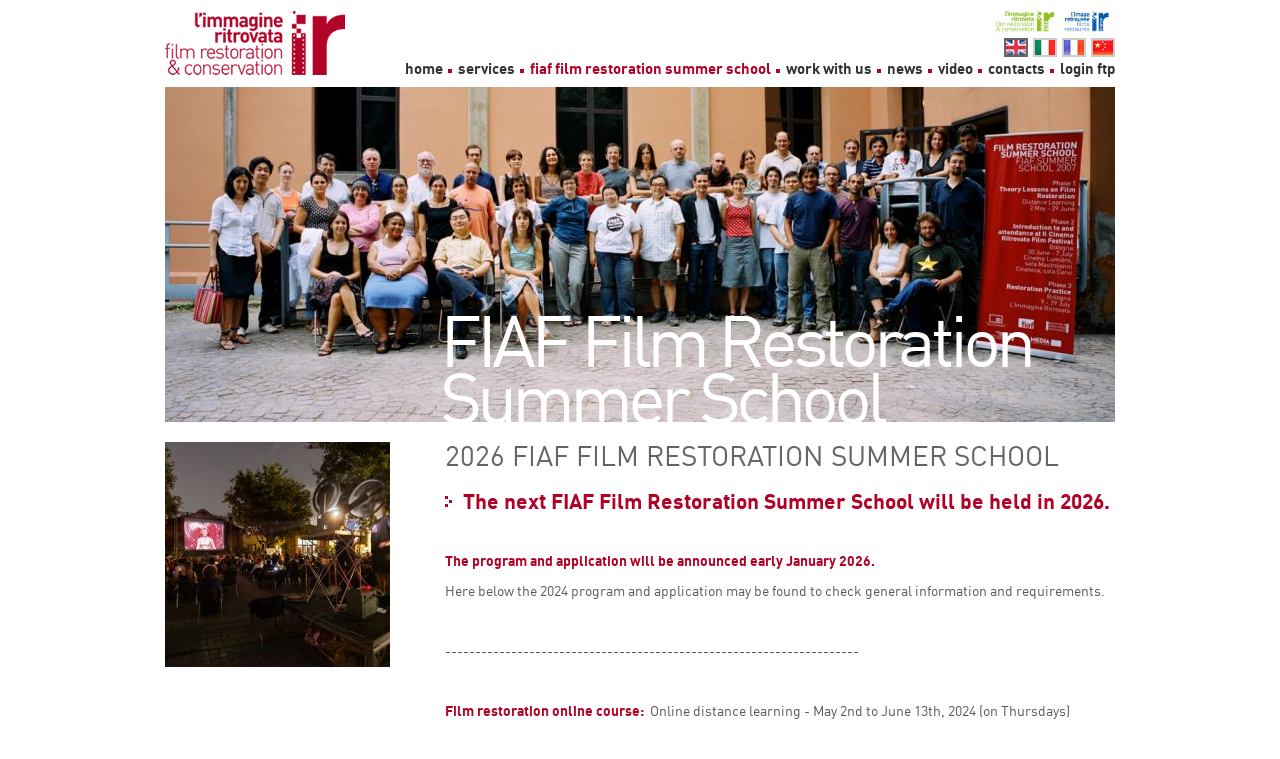

--- FILE ---
content_type: text/html; charset=UTF-8
request_url: https://www.immagineritrovata.it/summer-school/
body_size: 3742
content:
<?xml version="1.0" encoding="utf-8"?>
<!DOCTYPE html PUBLIC "-//W3C//DTD XHTML 1.0 Strict//EN" "http://www.w3.org/TR/xhtml1/DTD/xhtml1-strict.dtd">
<html xmlns="http://www.w3.org/1999/xhtml" xml:lang="en" lang="en">
<head>
<title>L'Immagine Ritrovata - Film Restoration Summer School</title>
<meta http-equiv="content-type" content="text/html;charset=utf-8" />
<meta http-equiv="Content-Style-Type" content="text/css" />
<meta name="description" content="scuola riparazione pellicole" />
<meta name="keywords" content="l'immagine ritrovata film restoration school fiaf" />
<meta name="author" content="D-sign.it" />
<meta name="generator" content="OxCMS by D-sign.it" />
<meta name="viewport" content="width=device-width, initial-scale=1.0">
<link rel="shortcut icon" href="/favicon.ico" />
<link rel="stylesheet" rev="stylesheet" href="/styles/index.css" type="text/css" media="screen" />
<script type="text/javascript" src="/js/jquery.js"></script>
<script type="text/javascript" src="/js/swfobject.js"></script>
<script type="text/javascript" src="/js/jquery.checkbox.min.js"></script>
<script type="text/javascript" src="/js/jquery.fancybox-1.3.1.pack.js"></script>
<script type="text/javascript" src="/js/jquery.mousewheel-3.0.2.pack.js"></script>
<script type="text/javascript" src="/js/jquery.cycle.all.min.js"></script>
<script type="text/javascript" src="/js/functions.js"></script>
<script type="text/javascript" src="/js/audio-player.js"></script>

<script type="text/javascript">

$(document).ready(function(){
        $("a[rel=lightbox]").fancybox();
        $('input[type=checkbox]').checkbox({
            empty: '{$dsite.site_root}pics/empty.png'
        });
        $(".videopopup").fancybox({
            'autoScale'     : false,
            'transitionIn'  : 'none',
            'transitionOut' : 'none',
            'type'          : 'swf'
        });
		 AudioPlayer.setup("/oxplayer/player.swf", {
                width: 290
            });
    });

</script>

<script type="text/javascript">
    var lang='en';
</script>
<script type="text/javascript">

  var _gaq = _gaq || [];
  _gaq.push(['_setAccount', 'UA-7211741-5']);
  _gaq.push(['_trackPageview']);

  (function() {
    var ga = document.createElement('script'); ga.type = 'text/javascript'; ga.async = true;
    ga.src = ('https:' == document.location.protocol ? 'https://ssl' : 'http://www') + '.google-analytics.com/ga.js';
    var s = document.getElementsByTagName('script')[0]; s.parentNode.insertBefore(ga, s);
  })();

</script></head>
<body class="summer-school" >
    <div id="extwrapper">
    <div id="wrapper">
        <div id="header" class="clearfix">
        <div id ="logo-francia">
        			<a title="L'Image Retrouvee" href="http://www.imageretrouvee.fr/" target="_blank">
					<img alt="L'Image Retrouvee" src="/pics/logo-francia.png">
				</a>
			</div>
        	<div id="logo-asia">
				<a title="L'Immagine Ritrovata Asia" href="http://www.immagineritrovata.asia/" target="_blank">
					<img alt="L'Immagine Ritrovata" src="/pics/logo-asia.png">
				</a>
			</div>
        	<div id="langswitch">
                                    <a href="/cn/" class=" cn">cn</a>
                                                        <a href="/fr/" class=" fr">fr</a>
                                                        <a href="/it/" class=" it">it</a>
                                                        <a href="/" class="current en">en</a>
                                                </div>
            
            <div id="logo">
                <a href="/" title="Immagine Ritrovata">
                    <img src="/pics/logo.png" alt="Immagine Ritrovata" />
                </a>
                <span class="name">Immagine Ritrovata</span> <span class="claim">scuola riparazione pellicole</span>
            </div>
                
            <span id="responsive-menu-button" class="responsive-menu-button hidden-desktop hidden-tablet">
				<i class="ico-top"></i>
				<i class="ico-middle"></i>
				<i class="ico-bottom"></i>
			</span>
	
			<script type="text/javascript">
			
				$(document).ready(function() {     
				    $('#responsive-menu-button').click(function(){     
				        $('#navbar_principale').toggleClass('active');        
				    });
				});   
			
			</script>
			
				<ul class="navbar" id="navbar_principale">
	<li class="first  ">
						<a href="/" title="Home">home</a>
				</li>
	<li class="  ">
						<a href="/film-restoration/" title="services">services</a>
				</li>
	<li class="  current">
		    <strong>fiaf film restoration summer school </strong>
		</li>
	<li class="  ">
						<a href="/workwithus/" title="work with us">work with us</a>
				</li>
	<li class="  ">
						<a href="/news/" title="news">news</a>
				</li>
	<li class="  ">
						<a href="/video/" title="video">video</a>
				</li>
	<li class="  ">
						<a href="/contatti/" title="L'IMMAGINE RITROVATA">contacts</a>
				</li>
	<li class=" last ">
						<a href="http://files.immagineritrovata.it:8080/WebInterface/login.html" title="login ftp">login ftp</a>
				</li>
	</ul>
        </div>
       
        <div id="mainbody" class="clearfix">
			
<div class="home_slide_wrapper">
	<div id="home_slide">
					<div class="image">
			<img src="/imageserver/page_slide/files/Slideshow gruppi 2020//1. bologna 2007.jpg" alt="" />
			</div>
					<div class="image">
			<img src="/imageserver/page_slide/files/Slideshow gruppi 2020//2. bologna 2008.jpg" alt="" />
			</div>
					<div class="image">
			<img src="/imageserver/page_slide/files/Slideshow gruppi 2020//3.bologna 2009.jpg" alt="" />
			</div>
					<div class="image">
			<img src="/imageserver/page_slide/files/Slideshow gruppi 2020//4. bologna 2010.jpg" alt="" />
			</div>
					<div class="image">
			<img src="/imageserver/page_slide/files/Slideshow gruppi 2020//5. bologna 2012.jpg" alt="" />
			</div>
					<div class="image">
			<img src="/imageserver/page_slide/files/Slideshow gruppi 2020//6. asia 2013.jpg" alt="" />
			</div>
					<div class="image">
			<img src="/imageserver/page_slide/files/Slideshow gruppi 2020//7. bologna 2014.jpeg" alt="" />
			</div>
					<div class="image">
			<img src="/imageserver/page_slide/files/Slideshow gruppi 2020//8. mumbai 2015.jpg" alt="" />
			</div>
					<div class="image">
			<img src="/imageserver/page_slide/files/Slideshow gruppi 2020//9. bologna 2016.jpg" alt="" />
			</div>
					<div class="image">
			<img src="/imageserver/page_slide/files/Slideshow gruppi 2020//10. buenos aires 2017.jpg" alt="" />
			</div>
					<div class="image">
			<img src="/imageserver/page_slide/files/Slideshow gruppi 2020//11. bologna 2018.jpg" alt="" />
			</div>
			</div>
	<h1 class="pagetitle">FIAF Film Restoration Summer School </h1>
</div>


<script type="text/javascript">
	$(document).ready(function(){
		$('#home_slide') 
			.before('<div id="nav">') 
			.cycle({ 
			    fx:     'fade', 
			    speed:   1000, 
			    timeout: 5000, 
			    next:   '.fotogallery', 
			    pause:   1 ,
			    pager:  '.nav' 
			});
	});
</script>
	



<div class="colmask twocol">
	<div class="colleft">
	  	<div class="col1">
			<div id="mainwrapper">
					
<h2 class="pagesubtitle">2026 FIAF Film Restoration Summer School </h2>
<div class="htmlcontent">
	<h3></h3>
<h4></h4>
<h3><span style="color: #b20026; font-weight: 700;">The next FIAF Film Restoration Summer School will be held in 2026.</span></h3>
<p>&nbsp;</p>
<p><span style="color: #b20026; font-weight: 700;">The program and application will be announced early January 2026.</span><span style="color: #b20026; font-weight: 700;">&nbsp;</span></p>
<p>Here below the 2024 program and application may be found to check general information and requirements.</p>
<p>&nbsp;</p>
<p>---------------------------------------------------------------------</p>
<p>&nbsp;</p>
<p><strong><span style="color: #b20026;">Film restoration online course:&nbsp;</span></strong><span style="color: #b20026;">&nbsp;</span>Online distance learning - May 2nd to June 13th, 2024 (on Thursdays)</p>
<p><span style="color: #b20026; font-weight: 700;">Welcome meeting:</span><span style="color: #b20026; font-weight: 700;">&nbsp;</span>Bologna, Cineteca facilities - June 22nd, 2024</p>
<p><strong><span style="color: #b20026;">Il Cinema Ritrovato film festival and&nbsp;<span style="color: #b20026; font-weight: 700;">Restoration lectures</span>:</span></strong>&nbsp;Bologna, Cineteca facilities - June 22nd to 30th, 2024</p>
<p><strong><span style="color: #b20026;">Restoration workshops:</span></strong>&nbsp;Bologna, L&rsquo;Immagine Ritrovata facilities - July 1st to 12th, 2024</p>
<p style="padding-left: 30px;">&nbsp;</p>
<p style="padding-left: 30px;">Cineteca di Bologna, L'Immagine Ritrovata, the F&eacute;d&eacute;ration Internationale  des Archives du Film (FIAF) and the Association des Cin&eacute;math&egrave;ques  Europ&eacute;ennes (ACE) are thrilled to announce that <strong>the 10th FIAF Film  Restoration Summer School will take place in Bologna during summer 2024</strong>.</p>
<p style="padding-left: 30px;">The institutions behind the Summer School have come together once again in order to renew and strengthen their long lasting cooperation, a bond that aims to pursue the spread of film preservation and conservation through the international community.&nbsp;Specialists, film archive staff and students that are looking forward to experience the complete restoration workflow in our two-decade experienced film restoration laboratory are more than welcome to apply.</p>
<p style="padding-left: 30px;">Program and application form can be downloaded here below.&nbsp;</p>
<p style="padding-left: 30px;"><strong>Coordinator</strong>: Elena Tammaccaro<br /><strong>Secretariat</strong>: Charlotte Oddo</p>
<p style="padding-left: 30px;">E-mail contact:&nbsp;<a href="mailto:frss@immagineritrovata.it">frss@immagineritrovata.it</a>&nbsp;</p>
<p style="padding-left: 30px;">&nbsp;</p>
</div>
			<div class="attachments">
		
		            <p class="doctitle doc_title">Documents</p>
        <div class="attachment docs">
    		<div class="singledocument">
			<a href="/files/2024 summer school//2024 FIAF Film Restoration Summer School - Application.pdf" class="pdf">Application form - 2024 FIAF Film Restoration Summer School</a>
			<p class="doc_info">
				Tipo di File: <strong>PDF</strong>
				Dimensione: <strong>401.94 Kb</strong>
			</p>
						
		</div>
        		<div class="singledocument">
			<a href="/files/2024 summer school//2024 FIAF Film Restoration Summer School - Program.pdf" class="pdf">Program - 2024 FIAF Film Restoration Summer School</a>
			<p class="doc_info">
				Tipo di File: <strong>PDF</strong>
				Dimensione: <strong>609.18 Kb</strong>
			</p>
						
		</div>
        		<div class="singledocument">
			<a href="/files/2024 summer school//SUMMER SCHOOL 2024 - final list.pdf" class="pdf">2024 FIAF Film Restoration Summer School - Participants</a>
			<p class="doc_info">
				Tipo di File: <strong>PDF</strong>
				Dimensione: <strong>48.32 Kb</strong>
			</p>
						
		</div>
            </div>
    											</div>
			</div>
		</div>
			<div class="col2">
				<div class="sidebar">

	

			<img src="/imageserver/ox_page_image/files/2024 summer school//foto summer 24.jpg" title="2026 FIAF Film Restoration Summer School " alt="" class="pagethumb" />
	
	<div class="attachments ">
															</div>

</div>							</div>
	</div>
</div>
		</div><!-- close mainbody div -->
		<div id="footer">
                					<p>Via Riva di Reno, 72 - 40122 Bologna, Italy - Phone: +39.051.552541 - Fax: +39.051.521584 <a href="mailto:info@immagineritrovata.it">info@immagineritrovata.it</a>&nbsp; P.IVA - CF 04117290371</p>
<p>All rights reserved. Photographs by Luca Maria Capuano, Gabriele Chiapparini and Giovanni Troilo</p>
				<a href="http://www.cinetecadibologna.it" title="Cineteca di Bologna">
			<img src="/pics/logo_cineteca.png" alt="Cineteca di Bologna" />
		</a>
			<div id="dsign">
	            un progetto <a href="https://lostudio.it" target="_blank">LOStudio</a>
			</div>
		</div>
	</div> <!-- close wrapper div -->
	</div> <!-- close extwrapper div -->
	
</body>
</html><!-- DSite/OxCMS v1.6.454 Generated page: 0.0874s -->

--- FILE ---
content_type: text/css
request_url: https://www.immagineritrovata.it/styles/index.css
body_size: 373
content:
/* @package OxCMS_Base */

@import url("fonts/style.font.css");         /*  font */
@import url("style.reset.css");             /*  reset */
@import url("style.body.css");              /*  body e struttura generale */
@import url("style.attachments.css");       /*  allegati: immagini, documenti, audio e video */
@import url("style.htmlarea.css");          /*  contenuto TinyMce da dcontent  */
@import url("style.form.css");              /*  form  */
@import url("style.news.css");              /*  news  */
@import url("style.home.css");              /*  home page  */
@import url("style.3cols.css");             /*  struttura a 3 colonne  */
@import url("jquery.fancybox-1.3.1.css");   /*  Fancybox  */
@import url("style.mediaqueries.css");      /*  responsive css */

/*  override per colori e tipografia  */
	/*  colore blu e font bastoni bold */
/*@import url("style.colortypo1.css");  	/*  colore blu scuro e font graziati  */


--- FILE ---
content_type: text/css
request_url: https://www.immagineritrovata.it/styles/fonts/style.font.css
body_size: 320
content:
/* Generated by Font Squirrel (http://www.fontsquirrel.com) on May 31, 2011 */



@font-face {
    font-family: 'DIN';
    src: url('din-bold-webfont.eot');
    src: url('din-bold-webfont.eot?#iefix') format('embedded-opentype'),
         url('din-bold-webfont.woff') format('woff'),
         url('din-bold-webfont.ttf') format('truetype'),
         url('din-bold-webfont.svg#DINBold') format('svg');
    font-weight: bold;
    font-style: normal;

}
@font-face {
    font-family: 'DIN';
    src: url('din-regular-webfont.eot');
    src: url('din-regular-webfont.eot?#iefix') format('embedded-opentype'),
         url('din-regular-webfont.woff') format('woff'),
         url('din-regular-webfont.ttf') format('truetype'),
         url('din-regular-webfont.svg#DINRegular') format('svg');
    font-weight: normal;
    font-style: normal;

}

@font-face {
    font-family: 'DINLight';
    src: url('din-light-webfont.eot');
    src: url('din-light-webfont.eot?#iefix') format('embedded-opentype'),
         url('din-light-webfont.woff') format('woff'),
         url('din-light-webfont.ttf') format('truetype'),
         url('din-light-webfont.svg#DINLightRegular') format('svg');
    font-weight: normal;
    font-style: normal;

}




--- FILE ---
content_type: text/css
request_url: https://www.immagineritrovata.it/styles/style.body.css
body_size: 2006
content:
/* @package OxCMS_Base */
body {
	font: normal 14px/1.2em 'DIN', Arial, Verdana, Helvetica, sans-serif;
	text-align: center;
	height: 100%;
	color: #595959;
	background-color: #ffffff;
}

a {color:#000;}
a:visited {}
a:hover {color: #B20026; text-decoration: none;}


/*** Clearfix ***/
.clearfix:after { content: "."; display: block; clear: both; visibility: hidden; line-height: 0; height: 0;}
.clearfix { display: inline-block;}
html[xmlns] .clearfix { display: block;}
* html .clearfix {height: 1%;}

/*** Typo ***/

h1, h2, h3, h4, h5, h6 {font-family: 'DIN', Arial, Verdana, Helvetica, sans-serif; line-height: 1em;}
h2 {font-size: 28px; font-weight: normal; color: #666;}
h3 {font-size: 21px; color: #B20026; padding: 0 0 10px 18px; background: url("../pics/icons/arrow_r.gif") 0 6px no-repeat;}
h3 a {color: #B20026; }
h3 a:hover {color: #000;}
h4 {font-size: 16px;}
h5 {font-size: 14px;}
h6 {font-size: 13px;}

h1.pagetitle {
    bottom: -4px;
    color: #FFFFFF;
    font-size: 72px;
    left: 275px;
    letter-spacing: -5px;
    line-height: 0.8em;
    margin: 0;
    position: absolute;
    width: 670px;
    z-index: 20;
}

h2.pagesubtitle {color: #666; font-size: 28px; margin: 0px 0 10px 0; text-transform: uppercase;}


/*** Struttura Generale ***/

#extwrapper { margin: 0; text-align: center; overflow-x: hidden;}
#wrapper { margin: 0 auto; text-align: left; background-color: #fff; max-width: 950px; }

/*** Header ***/

#header {position: relative; margin-top: 10px;}
#header a {color: #000;}
#header a:hover {color: #B20026;}
#header span.name {font-size: 28px; display: none;}
#header span.claim {font-size: 20px; color:#9BB8CF; display: none; }
#header #logo {float: left;}
#header #logo a:active img {padding: 1px 0 0;}
#header #logo a img {margin:0; vertical-align: middle;}

#header #langswitch {position: absolute; top: 28px; right: 0; background-color: #fff; color: #fff; font-size: 1px; text-indent: -90000px; padding: 0 0 3px 9px; width: 50%;}
#header #langswitch a {color: #333; display: block; height: 15px; width: 20px; margin-left: 5px; background: #eee; float: right; border: 2px solid #ccc;}
#header #langswitch a.current,
#header #langswitch a:hover {border-color: #666666;}

#header #langswitch a.it {background: url(../pics/icons/it.png) no-repeat;}
#header #langswitch a.fr {background: url(../pics/icons/fr.png) no-repeat;}
#header #langswitch a.en {background: url(../pics/icons/en.png) no-repeat;} 
#header #langswitch a.cn {background: url(../pics/icons/cn.png) no-repeat;} 

#header #logo-asia { width: 60px; float: right;}
#header #logo-asia img { width: 100%;}

#header #logo-francia { width: 60px; float: right;}
#header #logo-francia img { width: 100%;}

/*** Navbars ***/

ul#navbar_principale {margin-top: 25px; float: right; clear: right;}
ul#navbar_principale li {display: inline; padding:0 6px; background: url("../pics/icons/ico_square_r.gif") right 10px no-repeat; font-size: 15px; color: #333; font-weight: bold;
    -webkit-transition: all 0.4s ease-in-out;
	   -moz-transition: all 0.4s ease-in-out;
		 -o-transition: all 0.4s ease-in-out;
		-ms-transition: all 0.4s ease-in-out;
	    	transition: all 0.4s ease-in-out;}
ul#navbar_principale li.last {padding-right: 0; background: none;}
ul#navbar_principale li a {color: #333;}
ul#navbar_principale li a:hover,
ul#navbar_principale li.current,
ul#navbar_principale li.current a {color: #B20026;}


.sidebar ul {margin: 20px 0; padding: 10px 0 70px; list-style: none; background: url("../pics/menu_bottom.png") right bottom no-repeat #8C181A; min-height: 80px; height: auto !important; height: 80px; position: relative;}
.sidebar ul li {display: block; font-size: 16px; font-weight: normal; padding: 5px 0 5px 20px; list-style: none; background: url("../pics/icons/ico_square_w.gif") 10px 13px no-repeat;}
.sidebar ul li,
.sidebar ul li a,
.sidebar ul li strong  {color: #fff; font-weight: normal; margin-right: 10px;-webkit-transition: all 0.4s ease-in-out;
	   -moz-transition: all 0.4s ease-in-out;
		 -o-transition: all 0.4s ease-in-out;
		-ms-transition: all 0.4s ease-in-out;
	    	transition: all 0.4s ease-in-out;}
.sidebar ul li a:hover,
.sidebar ul li.current a,
.sidebar ul li strong, 
.sidebar ul li:hover a {color: #D88C00;}
.sidebar ul li:hover,
.sidebar ul li.current {color: #D88C00; background: url("../pics/icons/ico_square_o.gif") 10px 13px no-repeat; }

.sidebar ul li ul.menu-sidebar-1 {font-size: 14px; background: none; margin: 0; padding-bottom: 0; }
.sidebar ul li ul.menu-sidebar-1 li {background: none; margin-right: 10px; padding:0 0 10px 0;}
.sidebar ul li ul.menu-sidebar-1 li:hover,
.sidebar ul li ul.menu-sidebar-1 li.current {background: none;}

.sidebar ul .deco {position: absolute; width: 20px; height: 28px;background: url("../pics/bg_menu_top.png") no-repeat; right: 10px; opacity: 0.5;}

/*** Mainwrapper - corpo della pagina ***/

#mainbody { margin: 10px 0;}

#mainwrapper { padding: 20px 0 10px;}

#mainwrapper #pathbar {font-size: 11px; margin-bottom: 15px;}

.pagethumb {float: right; margin:20px 0; width: 100%; height: auto;}

img.thumb,
.thumb img {
    float: left;
    height: 90px;
    margin: 0 20px 15px 0;
    width: 150px;
}

/* lista sottopagine nel corpo 
--------------------------------------------------------------------------------------------- */

#mainwrapper ul.subpageslist {margin-top: 25px; border-top: 1px solid #DCDCDC; padding-top: 20px;}
#mainwrapper ul.subpageslist li {display: block; margin-bottom: 20px; padding-bottom: 25px; border-bottom: 1px solid #DCDCDC; }
#mainwrapper ul.subpageslist li.last {border-bottom: none;}
#mainwrapper ul.subpageslist li h3 a {width: 200px; margin-bottom: 20px; padding-bottom: 0; letter-spacing: -1px;}
#mainwrapper ul.subpageslist li a.thumb_left {float: left; width: 200px; height: 150px; }
#mainwrapper ul.subpageslist li a.thumb_right {float: right; width: 200px; height: 150px;}
#mainwrapper ul.subpageslist li a.thumb img {width: 200px; height: 150px; }
#mainwrapper ul.subpageslist li .date {font-weight: bold; margin-top: 10px;}
#mainwrapper ul.subpageslist li .abstract {font: 12px/1.2em Arial, Helvetica, sans-serif; color: #666; margin: 0px; overflow: hidden;}
#mainwrapper ul.subpageslist li .box_left_subpageslist {float: left; width: 200px; margin-right: 30px;}

#mainwrapper ul.subpageslist li ul {margin: 15px 0;}
#mainwrapper ul.subpageslist li ul li { margin-bottom: 5px; padding-bottom: 0; border-bottom: none; padding-left: 15px; background: url(../pics/icons/ico_square_r.gif) 0 5px no-repeat; }


/*  Footer
---------------------------------------------------------------------------------------------------------------------- */
#footer {
	clear: both;
	text-align: left;
	padding-top: 10px;
	margin-top: 11px;
	font-size: 10px; letter-spacing: .5px;
	border-top: 1px solid #CBA135;
}

#footer p {float: left; width: 80%;}
#footer a img {float: right; margin-bottom: 20px; opacity: 0.4; filter:(alpha=40);}
#footer a:hover img {opacity: 1; filter:(alpha=100);}

#dsign {font-size: 10px; text-align: right; margin: 0 auto 20px; clear: both;}
#dsign a { color: #B20429;}


--- FILE ---
content_type: text/css
request_url: https://www.immagineritrovata.it/styles/style.attachments.css
body_size: 1047
content:
/* @package OxCMS_Base */


.attachment .abstract { font-size: .9em;}


/* Allegati: immagini */

p.image_title {display: none;}

.images {margin: 1em 0;}
.images .imagewrapper {float: left; text-align: center; margin: 0 0 20px; overflow: hidden; width: 370px; height: 110px; }
.images .imagewrapper a {text-align: center;}
.images .imagewrapper a:hover {text-decoration: none;}
.images .imagewrapper a img {width: 370px; height: 110px;}
.images .imagewrapper a .didascalia {font-size: 10px; line-height: 1em; margin: 0 auto; display: block; width: 90%; }


/* Allegati: photogallery */

p.doc_title,
p.photogallery_title {margin: 0; padding: 0; font: 11px Arial, Helvetica, sans-serif; font-style: italic; border-bottom: none; text-transform: none; color: #4D4D4D; margin-top: 40px;}
.photogallery {margin:0; }
.photogallery .imagewrapper {float: left; width: 85px; height: 85px; text-align: center; margin: 0;  }
.photogallery .imagewrapper a img {border:none; padding: 0; margin: 0; width: 85px; height: 85px;}
.photogallery .imagewrapper a:hover {text-decoration: none;}


/* Allegati: doc */

p.doc_title {margin-top: 10px;}

.docs {margin: 5px 0 15px;}
.docs .doc_abstract {margin: .5em;}
.docs .doc_info {margin: 2px 0; color: #666; font-size: .9em; padding-left: 25px;}

.docs .singledocument a {
	display: block;
	padding: 3px 0 0 25px;
	margin: 0;
	background-image: url(../pics/icons/page_white.gif);
	background-position: 0 0;
	background-repeat: no-repeat;
	font-size: 12px;
	font-weight: bold;}


.docs .singledocument a.doc {background-image: url(../pics/icons/page_white_word.gif);}
.docs .singledocument a.pdf {background-image: url(../pics/icons/page_white_acrobat.gif);}
.docs .singledocument a.rar,
.docs .singledocument a.zip {background-image: url(../pics/icons/page_white_compressed.gif);}
.docs .singledocument a.xls {background-image: url(../pics/icons/page_white_excel.gif);}
.docs .singledocument a.ppt {background-image: url(../pics/icons/page_white_powerpoint.gif);}
.docs .singledocument a.txt,
.docs .singledocument a.rtf {background-image: url(../pics/icons/page_white_text.gif);}
.docs .singledocument a.png,
.docs .singledocument a.gif,
.docs .singledocument a.jpg {background-image: url(../pics/icons/page_white_picture.gif);}


/* Allegati: video */

.video {margin: 1em 0;}
.video .videowrapper   {}
.video .video_abstract {margin: .5em 0;}

/* Allegati: slide */

.home_slide_wrapper {width: 950px; height: 335px; position: relative; float: left; overflow: hidden;}
.home_slide_wrapper .image img {width: 950px; height: 335px; z-index: 10; }

/* Allegati: embed */

.attach_embed {float: right; margin: 120px 0 10px 20px;}
.attach_embed .embed strong {display: none;}
.attach_embed .embed a {font-size: 13px; color: #B20026; margin-left: 7px;}
.attach_embed .embed iframe {border: 6px solid #F4F4F6; margin-bottom: 5px;}

/* Allegati: loghi */

.loghi {margin: 1em 0; padding-bottom: 1em; text-align: left; }
.loghi .imagewrapper {text-align: left; margin: 10px auto 25px; display: block; font-size: 12px; text-align: left; padding-bottom: 25px; border-bottom: 1px solid #DCDCDC; }
.loghi .imagewrapper span.titolo {font-weight: bold; display: block; margin-bottom: 5px;}
.loghi .imagewrapper .didascalia {line-height: 1em; margin-bottom: 5px; color: #595959;}
.loghi .imagewrapper img {padding: 0 20px 0 0; margin-right: 100px; vertical-align: top; float: left; width: 190px; height: 100px;}
.loghi .imagewrapper a:hover {text-decoration: none;}





--- FILE ---
content_type: text/css
request_url: https://www.immagineritrovata.it/styles/style.htmlarea.css
body_size: 608
content:
/* @package OxCMS_Base */

.htmlcontent {
	font-size: 14px;
	line-height: 1.2em;
}

.htmlcontent a {
	text-decoration: none;
	outline: none;
}

.htmlcontent a:hover {
	text-decoration: none;
}

.htmlcontent strong {
	font-weight: bold;
}

.htmlcontent em {
	font-style: italic;
}

.htmlcontent em strong, 
.htmlcontent strong em {
	font-style: italic;
	font-weight: bold;
}

.htmlcontent p {
	margin-bottom: 1em;
}

.htmlcontent address,
.htmlcontent blockquote {
	margin-bottom: 1em;
	padding: 0 15px;
	border-left: solid 3px #ccc;
}

.htmlcontent hr {
	background-color: #ccc;
	color: #ccc;
	height: 1px;
	border: 0;
	margin: 30px 0;
}

.htmlcontent h1,
.htmlcontent h2,
.htmlcontent h3,
.htmlcontent h4,
.htmlcontent h5,
.htmlcontent h6 { 
	margin: 1em 0 .5em 0; 
	padding: 0; 
	border: none;
	text-transform: none;
	font-weight: bold;
	font-family: 'DIN', Arial, Helvetica, sans-serif;
	color: #B20026
}

.htmlcontent h2 {font-size: 28px; font-weight: normal;color: #666; margin-top: 0; letter-spacing: normal;}
.htmlcontent h3 {font-size: 21px; padding: 0 0 0 18px; background: url("../pics/icons/arrow_r.gif") 0 5px no-repeat;}
.htmlcontent h3 a {color: #B20026; }
.htmlcontent h3 a:hover {color: #000;}
.htmlcontent h4 {font-size: 16px;}
.htmlcontent h5 {font-size: 14px;}
.htmlcontent h6 {font-size: 13px;}

.htmlcontent ul,
.htmlcontent ol { margin: 0 0 1ex 1.5em; }
.htmlcontent ul,
.htmlcontent ul li { 
	list-style-type: square;
	list-style-position: outside; 
 }
.htmlcontent ul ul,
.htmlcontent ul ul li { 
	list-style-type: square;
	list-style-position: outside; 
 }
.htmlcontent ol,
.htmlcontent ol li { 
	list-style-type: decimal !important; 
	list-style-position: outside; 
}




--- FILE ---
content_type: text/css
request_url: https://www.immagineritrovata.it/styles/style.form.css
body_size: 1323
content:
/* @package OxCMS_Base */

/* -------------------- form */
form {margin: 0; font-size: 13px;}
form fieldset {margin: 10px 0; padding: 1em 15px; border: 1px solid #ccc;}
form legend {margin: 0 5px;	padding: 0 5px;	font-size: 1em;	color: #666; font-weight: bold;}
form label { font-size: 12px; font-weight: normal;}
form div.block {display:none; }

/* -------------------- elementi custom */

form .formfield { margin: 2px 0 0 0; padding: .2em 0 .5em; clear: both; }

/* clearfix */
.formfield:after { content: "."; display: block; clear: both; visibility: hidden; line-height: 0; height: 0; }
.formfield {display: inline-block;}
html[xmlns] .formfield {display: block;}
* html .formfield {height: 1%;}

/**----------**/

.formfield .extlabel { float: left;	width: 100px; text-align: right; padding: 2px 10px 0; color: #444; font-size: 11px;}
.required .extlabel { font-weight: bold; line-height: 1.1em; padding-bottom: 1em;}

.formfield legend.required { color:#000 ; font-weight: bold; line-height: 1.2em; padding-bottom: 10px;}
.formfield .formelements {margin: 0 0 0 110px; padding: 0;}

.formfield .formelements label {font-size: 10px; padding: 0; margin-right: 10px;}
.required .formelements label {	font-weight: bold;}


/* -------------------- elementi standard */

select, textarea, input { border: 1px solid #809DB9; padding: 1px 4px; color: #aaa; vertical-align: bottom;}
textarea:focus, input:focus {border: 1px solid #324660; color: #666;}
select {text-align: left; margin-right: 0px; padding: 0; color: #666;}
form .formfield .formelements select {width: 180px;}
form .formfield .formelements select option {border-bottom: 1px solid #ececec; padding: 1px 5px;}
form .formfield .formelements select option:nth-child(even) {background: #E6F2F9;}
textarea { width: 250px;}

input {width: auto;}
input.short {width: 25px;}
input[type=text] {width: 180px;}
input[type=checkbox], input[type=radio] {margin: 3px 7px; border:1px solid #809DB9; background-color: #fff; height: 12px; }


/* -------------------- chekbox superfighi con jquery */

.jquery-checkbox {display: inline; font-size: 16px; line-height: 16px; cursor: pointer; cursor: hand;}
.jquery-checkbox .mark {display: inline;}

.jquery-checkbox img {vertical-align: middle; width: 16px; height: 16px; margin-right: 2px; }
.jquery-checkbox img{background: transparent url(../pics/checkbox.png) no-repeat;}

.jquery-checkbox img{
	background-position: 0px 0px;
}
.jquery-checkbox-hover img{
	background-position: -16px 0px;
}
.jquery-checkbox-checked img{
	background-position: 0px -16px;
}
.jquery-checkbox-checked .jquery-checkbox-hover img {
	background-position: -16px -16px;
}

.jquery-checkbox-disabled img{
	background-position: 0px -32px;
}
.jquery-checkbox-checked .jquery-checkbox-disabled img{
	background-position: 0px -48px;
}




/* -------------------- messaggi */
.required input {border: 2px solid #5491C9;}
p.formerror {font-weight: bold;margin: 10px 0;}
.errormessage {	color: #900;margin: 10px 0;}
.errorstring {display: none;}
.error {color: #CE4300;  font-weight: bold;}
label.error {margin-left: 20px; padding-left: 20px !important; background: url(../pics/icon_error.gif) no-repeat top left;}
.error select:focus, .error textarea:focus, .error input:focus {border: 2px solid #990000;}

/* ------------------------------------------ bottoni ---- */

form input.cmdSearch { width: 80px; text-align: center; margin-left: 120px; margin-top: 10px; font-size: 11px; font-weight: bold;
	background: #3B7DA2 url(../pics/bg_searchbtn.gif) repeat-x top;	border: 1px solid #3784A3; color: #fff;padding: 1px 0; }


/* --------------------------------------- AF-RO read-only report ---- */
span.AF_RO_Label { float: left;	width: 150px; text-align: right; padding: .3em 1em 0; color: #777;}
span.AF_RO_Value { display:block; float:left; font-style: italic; width: 170px; padding: .2em 0 .5em;}
div.AF_ROComponent { clear:both;	background: #eee; margin: 2px 0 0 0; padding: .2em 0 .5em;}

--- FILE ---
content_type: text/css
request_url: https://www.immagineritrovata.it/styles/style.news.css
body_size: 1108
content:
/* @package OxCMS_Base */

/* General Body 
--------------------------------------------------------------------------------------------- */
.news .htmlcontent { margin-bottom: 20px;}

ul.newslist    {margin: 5px 0 0;}
ul.newslist li {display: block; margin-bottom: 20px; padding-bottom: 25px; border-bottom: 1px solid #DCDCDC; }
ul.newslist li.last {border-bottom: none;}

ul.newslist li .box_titolo_news {float: left; width: 340px; background: url("../pics/separatore.jpg")top right no-repeat; margin-right: 30px;}

.news ul.newslist li .box_titolo_news {width: 233px;}

ul.newslist li  h3,
          .news h3 {background: none; padding:0 0 5px 0; font-weight: bold; }
ul.newslist li .thumb
ul.newslist li .thumb_left, 
ul.newslist li .thumb_right {float: left; height: 90px; margin: 0 20px 15px 0; width: 150px;}
ul.newslist li .date {font-size: 12px; font-weight: bold; margin-top: 0px; width: 150px;}
	  	 .news .date {font-size: 12px; font-weight: bold; margin-bottom: 20px;}
ul.newslist li .abstract,
		 .news .abstract {font-size: 12px;}	  	 
ul.newslist li .corpo,
		 .news .corpo {color: #666; margin-top: 5px; overflow: hidden; }


.sidebar .rssfeed {text-align: right; margin: 20px 0 0 0; font-size: 10px;}

h3.eventi {margin: 25px 0px 20px;}

ul#eventi_list    {margin-left: 20px;}
ul#eventi_list li {margin-bottom: 20px; padding-bottom: 25px; border-bottom: 1px solid #DCDCDC; }
ul#eventi_list li a.titolo_evento { font-size: 17px; color: #000; margin:0 0 5px 0; font-weight: bold; display: block;}
ul#eventi_list li  .mostra_abstract { font-size: 12px; line-height: 1.1em; margin:5px 0 10px; }
ul#eventi_list li a.readmore { color: #B20328;  padding: 0 0 0 18px; background: url("../pics/icons/arrow_r_small.gif") 0 1px no-repeat;}
ul#eventi_list li  .evento {overflow: hidden;}

.mostra_data,
.mostra_luogo { font-size: 12px; font-weight: bold; }
.mostra_data {margin-bottom: 5px;}

/*** calendario sidebar ***/

#calendario {margin-top: 40px; width: 225px;}
#calendario span#currentmonth {font: normal 12px Arial, Helvetica sans-serif; font-weight: bold; color: #B20328; margin-bottom: 15px; vertical-align: top; margin-left: 5px,}
#calendario  #prevnextmonth {text-align: center;}
#calendario .prev,
#calendario .next {width: 18px; height: 18px; cursor: pointer;}
#calendario .prev {background: url(../pics/arrow_prev.png) 0 2px no-repeat; float: left;}
#calendario .next {background: url(../pics/arrow_next.png) 0 2px no-repeat; float: right;}
#calendario .calendar {font-size: 11px; clear: both; width: auto; border-spacing: 1px;  margin-top: 5px; border: none; border-collapse:separate; border-spacing: 5px;}
#calendario .calendar em {font-style: normal;}
#calendario .calendar tr td,
#calendario .calendar tr th {border:none; width: 24px; height: 26px; }
#calendario .calendar .day th {border-spacing: 10px; font: 12px Arial, Helvetica, sans-serif bold; color: #000; font-weight: bold; border-spacing: 0; margin: 0; text-align: center; border: 1px solid #B20328;}
#calendario .calendar .noevents {text-align: center; vertical-align: middle; color: white; background: #B20328;}
#calendario .calendar .events   {text-align: center; font-weight: bold; background: #D78193; }
#calendario .calendar .events a {color: #fff; }
#calendario .calendar .today {border: 3px solid #B20328; background: #fff; color:#B20328; font-weight: bold; }
#calendario .calendar .today a {color:#B20328; }
#calendario .calendar th:hover {background-color: #D78193; color: #fff; }
#calendario .calendar .daynum {margin-top: 1px; font-style: normal;}

--- FILE ---
content_type: text/css
request_url: https://www.immagineritrovata.it/styles/style.home.css
body_size: 670
content:
/* @package OxCMS_Base */

.home #mainwrapper {padding: 0;}

.home .htmlcontent {line-height: 1.1em;}

.home .home_slide_wrapper { width: 635px; height: 375px; float: left; margin-bottom: 15px;}
.home .home_slide_wrapper .image img {width: 635px; height: 375px; z-index: 10; }

.home #box_intro {width: 315px; height: 375px; background-color: #B20026; color: #fff; float: left; margin-bottom: 10px;}

.home #box_intro h2,
.home #box_intro p,
.home #box_intro a {margin: 20px; color: #fff;}

.home #box_intro h2 {line-height: 0.9em; margin-bottom: 0px;}
.home #box_intro p {margin-bottom: 20px; margin-top: 10px;}
.home #box_intro a {margin-top: 20px; padding: 0 0 0 18px; background: url("../pics/icons/arrow_w.gif") 0 4px no-repeat;}

.home .evidenzehome { padding: 20px 15px 0; background:#F3F3F3; margin-bottom: 15px;}
.home .evidenzehome h2.titolo_evidenze,
.home .evidenzehome h2.titolo_servizi {font-size: 17px; color: #D88C00; margin: 0 0 20px; padding: 0 0 0 18px; background: url("../pics/icons/ico_evidenze.gif") 0 0 no-repeat;}
.home .evidenzehome h2.titolo_servizi {display: inline;}
.home .evidenzehome #evidenze .thumb_wrapper,
.home .evidenzehome #evidenze .thumb_wrapper img {float: left; width: 150px; height: 90px; margin: 0 20px 15px 0;}
.home .evidenzehome #servizi .thumb_wrapper,
.home .evidenzehome #servizi .thumb_wrapper img {width: 150px; height: 90px; margin: 0 20px 15px 0;}
.home .evidenzehome h2.titolo, 
.home .evidenzehome h2 a {font-size: 17px; color: #B20328; margin:0 0 5px 0;}
.home .evidenzehome .dataluogo {font-size: 12px; font-weight: bold;}
.home .evidenzehome .abstract {font-size: 12px; line-height: 1.1em; overflow: hidden;}

.home .evidenzehome ul li { float: left; margin: 0 20px 20px 0;}
.home .evidenzehome ul li.last { margin-right: 0;}

.home .evidenzehome ul#servizi {position: relative; margin-top: 20px;}
.home .evidenzehome ul#evidenze li {width: 450px;}
.home .evidenzehome ul#servizi li {width: 215px;}

.home .evidenzehome h2.servizi {padding: 0 0 0 12px; background: url("../pics/icons/arrow_r.gif") 0 2px no-repeat;}
.home .evidenzehome .readmore {color: #B20328;  padding: 0 0 0 15px; background: url("../pics/icons/arrow_r_small.gif") 0 4px no-repeat; float: right;}

--- FILE ---
content_type: text/css
request_url: https://www.immagineritrovata.it/styles/style.3cols.css
body_size: 951
content:
/* @package OxCMS_Base */

/* Struttura 3 colonne
-------------------------------------------------------------------*/

/* column container */
.colmask {
	position:relative;		/* This fixes the IE7 overflow hidden bug */
	clear:both;
	float:left;
	width:100%;				/* width of whole page */
		/* This chops off any overhanging divs */
}
/* common column settings */
.colright,
.colmid,
.colleft {
	float:left;
	width:100%;				/* width of page */
	position:relative;
}
.col1,
.col2,
.col3 {
	float:left;
	position:relative;
	padding:0 0 1em 0;		/* no left and right padding on columns, we just make them narrower instead 
							only padding top and bottom is included here, make it whatever value you need */

}



/* 3 Column settings 

------------------------------------------------------------------------------------------------
	DIMENSIONI:
	page = 860px
 	col1 = 480px (10 + 460 + 10)
	col2 = 200px (190 + 10)
	col3 = 180px (10 + 170)	
--------------------------------------------------------------------------------------------------------*/

.threecol {
	background:#eee;		/* right column background colour */
}
.threecol .colmid {
	right: 180px;			/* width of the right column */
	background:#fff;		/* center column background colour */
}
.threecol .colleft {
	right: 480px;			/* width of the middle column */
	background:#f4f4f4;		/* left column background colour */
}
.threecol .col1 {
	width: 460px;			/* width of center column content (column width minus padding on either side) */
	left: 870px;			/* 100% plus left padding of center column */
}
.threecol .col2 {
	width:190px;			/* Width of left column content (column width minus padding on either side) */
	left: 200px;			/* width of (right column) plus (center column left and right padding) plus (left column left padding) */
}
.threecol .col3 {
	width:170px;			/* Width of right column content (column width minus padding on either side) */
	left: 700px;			/* Please make note of the brackets here:
						(100% - left column width) plus (center column left and right padding) plus (left column left and right padding) plus (right column left padding) */
}


/* Struttura 2 colonne

------------------------------------------------------------------------------------------------
	DIMENSIONI:
	page = 860px
 	col1 = 660px (10 + 650)
	col2 = 200px (190 + 10)

--------------------------------------------------------------------------------------------------------*/

/* 2 Column (left menu) settings */
.twocol {
	background:#fff;		/* right column background colour */
}
.twocol .colleft {
	right:670px;			/* right column width */
	background:#fff;		/* left column background colour */
}
.twocol .col1 {
	width:670px;			/* right column content width */
	left:950px;				/* 100% plus left column left padding */
}
.twocol .col2 {
	width: 225px;			/* left column content width (column width minus left and right padding) */
	left: 0px;				/* (right column left and right padding) plus (left column left padding) */
}



/* 3 Column settings 
	HOME CON DIMENSIONI DIVERSE
------------------------------------------------------------------------------------------------
	DIMENSIONI:
	page = 860px
 	col1 = 420px (10 + 400 + 10)
	col2 = 250px (240 + 10)
	col3 = 200px (10 + 180)	
--------------------------------------------------------------------------------------------------------*/

.home .threecol {
	background:#eee;		/* right column background colour */
}
.home .threecol .colmid {
	right: 200px;			/* width of the right column */
	background:#fff;		/* center column background colour */
}
.home .threecol .colleft {
	right: 420px;			/* width of the middle column */
	background:#f4f4f4;		/* left column background colour */
}
.home .threecol .col1 {
	width: 400px;			/* width of center column content (column width minus padding on either side) */
	left: 870px;			/* 100% plus left padding of center column */
}
.home .threecol .col2 {
	width:240px;			/* Width of left column content (column width minus padding on either side) */
	left: 250px;			/* width of (right column) plus (center column left and right padding) plus (left column left padding) */
}
.home .threecol .col3 {
	width:180px;			/* Width of right column content (column width minus padding on either side) */
	left: 650px;			/* Please make note of the brackets here:
						(100% - left column width) plus (center column left and right padding) plus (left column left and right padding) plus (right column left padding) */
}

--- FILE ---
content_type: text/css
request_url: https://www.immagineritrovata.it/styles/jquery.fancybox-1.3.1.css
body_size: 1323
content:
#fancybox-loading {
	position: fixed;
	top: 50%;
	left: 50%;
	height: 40px;
	width: 40px;
	margin-top: -20px;
	margin-left: -20px;
	cursor: pointer;
	overflow: hidden;
	z-index: 1104;
	display: none;
}

* html #fancybox-loading {	/* IE6 */
	position: absolute;
	margin-top: 0;
}

#fancybox-loading div {
	position: absolute;
	top: 0;
	left: 0;
	width: 40px;
	height: 480px;
	background-image: url('../pics/fancybox/fancybox.png');
}

#fancybox-overlay {
	position: fixed;
	top: 0;
	left: 0;
	bottom: 0;
	right: 0;
	background: #000;
	z-index: 1100;
	display: none;
}

* html #fancybox-overlay {	/* IE6 */
	position: absolute;
	width: 100%;
}

#fancybox-tmp {
	padding: 0;
	margin: 0;
	border: 0;
	overflow: auto;
	display: none;
}

#fancybox-wrap {
	position: absolute;
	top: 0;
	left: 0;
	margin: 0;
	padding: 20px;
	z-index: 1101;
	display: none;
}

#fancybox-outer {
	position: relative;
	width: 100%;
	height: 100%;
	background: #FFF;
}

#fancybox-inner {
	position: absolute;
	top: 0;
	left: 0;
	width: 1px;
	height: 1px;
	padding: 0;
	margin: 0;
	outline: none;
	overflow: hidden;
}

#fancybox-hide-sel-frame {
	position: absolute;
	top: 0;
	left: 0;
	width: 100%;
	height: 100%;
	background: transparent;
}

#fancybox-close {
	position: absolute;
	top: -15px;
	right: -15px;
	width: 30px;
	height: 30px;
	background-image: url('../pics/fancybox/fancybox.png');
	background-position: -40px 0px;
	cursor: pointer;
	z-index: 1103;
	display: none;
}

#fancybox_error {
	color: #444;
	font: normal 12px/20px Arial;
	padding: 7px;
	margin: 0;
}

#fancybox-content {
	height: auto;
	width: auto;
	padding: 0;
	margin: 0;
}

#fancybox-img {
	width: 100%;
	height: 100%;
	padding: 0;
	margin: 0;
	border: none;
	outline: none;
	line-height: 0;
	vertical-align: top;
	-ms-interpolation-mode: bicubic;
}

#fancybox-frame {
	position: relative;
	width: 100%;
	height: 100%;
	border: none;
	display: block;
}

#fancybox-title {
	position: absolute;
	bottom: 0;
	left: 0;
	font-size: 12px;
	z-index: 1102;
}

.fancybox-title-inside {
	padding: 10px 0;
	text-align: center;
	color: #333;
}

.fancybox-title-outside {
	padding-top: 5px;
	color: #FFF;
	text-align: center;
	font-weight: bold;
}

.fancybox-title-over {
	color: #FFF;
	text-align: left;
}

#fancybox-title-over {
	padding: 10px;
	background-image: url('../pics/fancybox/fancy_title_over.png');
	display: block;
}

#fancybox-title-wrap {
	display: inline-block;
}

#fancybox-title-wrap span {
	height: 32px;
	float: left;
}

#fancybox-title-left {
	padding-left: 15px;
	background-image: url('../pics/fancybox/fancybox.png');
	background-position: -40px -90px;
	background-repeat: no-repeat;
}

#fancybox-title-main {
	font-weight: bold;
	line-height: 29px;
	background-image: url('../pics/fancybox/fancybox-x.png');
	background-position: 0px -40px;
	color: #FFF;
}

#fancybox-title-right {
	padding-left: 15px;
	background-image: url('../pics/fancybox/fancybox.png');
	background-position: -55px -90px;
	background-repeat: no-repeat;
}

#fancybox-left, #fancybox-right {
	position: absolute;
	bottom: 0px;
	height: 100%;
	width: 35%;
	cursor: pointer;
	outline: none;
	background-image: url('../pics/fancybox/blank.gif');
	z-index: 1102;
	display: none;
}

#fancybox-left {
	left: 0px;
}

#fancybox-right {
	right: 0px;
}

#fancybox-left-ico, #fancybox-right-ico {
	position: absolute;
	top: 50%;
	left: -9999px;
	width: 30px;
	height: 30px;
	margin-top: -15px;
	cursor: pointer;
	z-index: 1102;
	display: block;
}

#fancybox-left-ico {
	background-image: url('../pics/fancybox/fancybox.png');
	background-position: -40px -30px;
}

#fancybox-right-ico {
	background-image: url('../pics/fancybox/fancybox.png');
	background-position: -40px -60px;
}

#fancybox-left:hover, #fancybox-right:hover {
	visibility: visible;    /* IE6 */
}

#fancybox-left:hover span {
	left: 20px;
}

#fancybox-right:hover span {
	left: auto;
	right: 20px;
}

.fancy-bg {
	position: absolute;
	padding: 0;
	margin: 0;
	border: 0;
	width: 20px;
	height: 20px;
	z-index: 1001;
}

#fancy-bg-n {
	top: -20px;
	left: 0;
	width: 100%;
	background-image: url('../pics/fancybox/fancybox-x.png');
}

#fancy-bg-ne {
	top: -20px;
	right: -20px;
	background-image: url('../pics/fancybox/fancybox.png');
	background-position: -40px -162px;
}

#fancy-bg-e {
	top: 0;
	right: -20px;
	height: 100%;
	background-image: url('../pics/fancybox/fancybox-y.png');
	background-position: -20px 0px;
}

#fancy-bg-se {
	bottom: -20px;
	right: -20px;
	background-image: url('../pics/fancybox/fancybox.png');
	background-position: -40px -182px;
}

#fancy-bg-s {
	bottom: -20px;
	left: 0;
	width: 100%;
	background-image: url('../pics/fancybox/fancybox-x.png');
	background-position: 0px -20px;
}

#fancy-bg-sw {
	bottom: -20px;
	left: -20px;
	background-image: url('../pics/fancybox/fancybox.png');
	background-position: -40px -142px;
}

#fancy-bg-w {
	top: 0;
	left: -20px;
	height: 100%;
	background-image: url('../pics/fancybox/fancybox-y.png');
}

#fancy-bg-nw {
	top: -20px;
	left: -20px;
	background-image: url('../pics/fancybox/fancybox.png');
	background-position: -40px -122px;
}

/* IE */

#fancybox-loading.fancybox-ie div	{background: transparent; filter: progid:DXImageTransform.Microsoft.AlphaImageLoader(src='/pics/fancybox/fancy_loading.png', sizingMethod='scale');}
.fancybox-ie #fancybox-close		{background: transparent; filter: progid:DXImageTransform.Microsoft.AlphaImageLoader(src='/pics/fancybox/fancy_close.png', sizingMethod='scale');}

.fancybox-ie #fancybox-title-over	{background: transparent; filter: progid:DXImageTransform.Microsoft.AlphaImageLoader(src='/pics/fancybox/fancy_title_over.png', sizingMethod='scale'); zoom: 1;}
.fancybox-ie #fancybox-title-left	{background: transparent; filter: progid:DXImageTransform.Microsoft.AlphaImageLoader(src='/pics/fancybox/fancy_title_left.png', sizingMethod='scale');}
.fancybox-ie #fancybox-title-main	{background: transparent; filter: progid:DXImageTransform.Microsoft.AlphaImageLoader(src='/pics/fancybox/fancy_title_main.png', sizingMethod='scale');}
.fancybox-ie #fancybox-title-right	{background: transparent; filter: progid:DXImageTransform.Microsoft.AlphaImageLoader(src='/pics/fancybox/fancy_title_right.png', sizingMethod='scale');}

.fancybox-ie #fancybox-left-ico		{background: transparent; filter: progid:DXImageTransform.Microsoft.AlphaImageLoader(src='/pics/fancybox/fancy_nav_left.png', sizingMethod='scale');}
.fancybox-ie #fancybox-right-ico	{background: transparent; filter: progid:DXImageTransform.Microsoft.AlphaImageLoader(src='/pics/fancybox/fancy_nav_right.png', sizingMethod='scale');}

.fancybox-ie .fancy-bg {background: transparent !important;}

.fancybox-ie #fancy-bg-n	{filter: progid:DXImageTransform.Microsoft.AlphaImageLoader(src='/pics/fancybox/fancy_shadow_n.png', sizingMethod='scale');}
.fancybox-ie #fancy-bg-ne	{filter: progid:DXImageTransform.Microsoft.AlphaImageLoader(src='/pics/fancybox/fancy_shadow_ne.png', sizingMethod='scale');}
.fancybox-ie #fancy-bg-e	{filter: progid:DXImageTransform.Microsoft.AlphaImageLoader(src='/pics/fancybox/fancy_shadow_e.png', sizingMethod='scale');}
.fancybox-ie #fancy-bg-se	{filter: progid:DXImageTransform.Microsoft.AlphaImageLoader(src='/pics/fancybox/fancy_shadow_se.png', sizingMethod='scale');}
.fancybox-ie #fancy-bg-s	{filter: progid:DXImageTransform.Microsoft.AlphaImageLoader(src='/pics/fancybox/fancy_shadow_s.png', sizingMethod='scale');}
.fancybox-ie #fancy-bg-sw	{filter: progid:DXImageTransform.Microsoft.AlphaImageLoader(src='/pics/fancybox/fancy_shadow_sw.png', sizingMethod='scale');}
.fancybox-ie #fancy-bg-w	{filter: progid:DXImageTransform.Microsoft.AlphaImageLoader(src='/pics/fancybox/fancy_shadow_w.png', sizingMethod='scale');}
.fancybox-ie #fancy-bg-nw	{filter: progid:DXImageTransform.Microsoft.AlphaImageLoader(src='/pics/fancybox/fancy_shadow_nw.png', sizingMethod='scale');}

--- FILE ---
content_type: text/css
request_url: https://www.immagineritrovata.it/styles/style.mediaqueries.css
body_size: 1933
content:
.hidden-desktop { display: none !important; }
    
/* fino a tablet  ----------- */
@media (max-width: 1010px) {

	.visible-tablet { display: inherit; }
    .hidden-tablet { display: none; }	

	h3 { padding-bottom: 10px; margin-bottom: 10px;}
	
	img { max-width: 100%;}
	
	#extwrapper { padding: 15px 20px;}
	#mainbody { margin: 15px 0;}
	.wrapper { width: 100%;}
	
	.col1, .col2, .col3 { padding-bottom: 0;}

	.home .home_slide_wrapper { margin-bottom: 0;}
	
	.home .evidenzehome.last { margin-bottom: 0;}
	.last-tablet,
	.home .evidenzehome ul li.last-tablet { margin-right: 0 !important;}
	.home #box_intro { width: 100%; height: auto; margin-bottom: 15px;}
	
	.news ul.newslist li .box_titolo_news,
	ul.newslist li .box_titolo_news { width: 100%; float: none; margin: 0 0 20px; background: none;}
	
	#mainwrapper ul.subpageslist li .abstract { font: normal 14px/1.2em 'DIN', Arial, Verdana, Helvetica, sans-serif;}

	.attach_embed { margin: 20px 0; float: none;}
	.attach_embed .embed iframe { width: 520px !important;}
	
	#footer { margin: 0;}

}

/* iPad mini orizontal  ----------- */
@media (max-width: 800px) {
	
	.home_slide,
	.home_slide_wrapper,
	.home_slide_wrapper .image img { width: 760px;}
	.home .home_slide_wrapper { height: 448px; margin-bottom: 0;}
	.home .home_slide_wrapper .image img { width: 760px; height: 448px;}
	
}

/* solo iPad portrait  ----------- */
@media (max-width: 768px) {
		
	.home_slide,
	.home_slide_wrapper,
	.home_slide_wrapper .image img { width: 728px;}
	.home .home_slide_wrapper { height: 430px; margin-bottom: 0;}
	.home .home_slide_wrapper .image img { width: 728px; height: 430px;}
}

/* iPad portrait ----------- */
@media (min-width: 768px) and (max-width: 1010px) {
	
	.hidden-tablet { display: none !important; }

	/* 2 Column (left menu) settings */

	.twocol .colleft { right: 532px; }
	.twocol .col1 { left: 727px; width: 532px;}
	.twocol .col2 { width: 175px;}
	
	#header #logo {
    float: left;
    height: 55px;
    overflow: hidden;
    width: 59px;
	}
	
	#header #logo a img {
	    margin-left: -124px;
	    max-width: inherit;
	    width: inherit;
	}	
	ul#navbar_principale { margin-top: 40px;}
	ul#navbar_principale li { padding: 0 5px; font-size: 13px;}
	ul#navbar_principale li.first { padding-left: 0;}
	
	#header #langswitch a { margin-left: 20px;}
	
	.home .evidenzehome ul#evidenze li,
	.home .evidenzehome ul#servizi li { width: 330px;}
	
	.home .evidenzehome #servizi .thumb_wrapper {float: left; width: 150px; height: 90px; margin: 0 20px 15px 0;}
	
	.home .home_slide_wrapper { width: 100%; overflow-x: hidden; background: #eeeeee; text-align: center;}
	.home .home_slide_wrapper #home_slide { margin: 0 auto;}
	
	video { width: 728px !important; height: 430px !important; }
	
	#mainwrapper ul.subpageslist li .box_left_subpageslist { margin: 0 0 20px; width: 100%;}
	#mainwrapper ul.subpageslist li .box_left_subpageslist,
	#mainwrapper ul.subpageslist li .box_left_subpageslist img { float: none; height: auto;}
}


/* smartphone  - iPad mini  ----------- */
@media (max-width: 767px) {

    .hidden-tablet { display: inherit !important; }
    .hidden-phone { display: none !important; }	

	.twocol .colleft { right: 0; }
	.twocol .col1,
	.twocol .col2 { left: 0; width: 100%;}	
	
	body { font-size: 16px;}
	
	#header { margin-top: 0;}
	#header #logo { margin-bottom: 15px; max-width: 150px;}
	#header #langswitch { width: 110%; padding: 10px; position: relative; text-align: center; margin: -15px -8.5% 15px; text-indent: 0; background: #eeeeee; direction: rtl;}
	#header #langswitch a { float: none; display: inline-block; margin: 0 15px;}
	
	ul#navbar_principale { display: none; margin: 0 0 15px; float: none; text-align: center; clear: both; border-bottom: 1px solid #B20328; border-top: 1px solid #B20328;}
	ul#navbar_principale.active { display: block;}
	ul#navbar_principale li { float: none; display: block; padding: 0; background: url("../pics/icons/ico_square_r.gif") no-repeat right center;}
	ul#navbar_principale li a { padding: 8px; margin: 1px 0; display: block; color: #ffffff; background: #B20328; }
	ul#navbar_principale li a:hover { background: #ffffff; }
	ul#navbar_principale li.current a { background: none; }
	ul#navbar_principale li.current strong { display: block; padding: 8px; background: url("../pics/icons/ico_square_r.gif") no-repeat left center; }
	ul#navbar_principale li.current a strong { padding: 0;}

	.responsive-menu-button { float: right; width: 35px; cursor: pointer; margin-top: 25px;}	
	.responsive-menu-button i { display: block; height: 6px; background: #B20328;
	transition: all 1s /*800ms cubic-bezier(0.68, -0.55, 0.265, 1.55)*/;}
	
	.responsive-menu-button i.ico-middle,
	.responsive-menu-button i.ico-top { margin-bottom: 6px;}
	
	#mainbody { margin-top: 0;}
 	
 	.home .evidenzehome ul li { float: none; margin: 0 0 20px;}
 	.home .evidenzehome ul#servizi li,
	.home .evidenzehome ul#evidenze li { width: 100%; margin: 0 0 20px;}
	.home .evidenzehome #evidenze .thumb_wrapper, 
	.home .evidenzehome #evidenze .thumb_wrapper img,
	.home .evidenzehome #servizi .thumb_wrapper, 
	.home .evidenzehome #servizi .thumb_wrapper img { float: none; }
	.home .evidenzehome #evidenze .thumb_wrapper, 
	.home .evidenzehome #servizi .thumb_wrapper { margin: 20px 0 0; }
	
	.home_slide,
	.home_slide_wrapper,
	.home_slide_wrapper .image img { width: 560px;}
	.home .home_slide_wrapper { height: 330px; margin-bottom: 0; width: 100%; overflow-x: hidden; background: #eeeeee; text-align: center;}

	.home .home_slide_wrapper .image img { width: 560px; height: 330px;}
	
	.pagethumb,
	#mainwrapper ul.subpageslist li .box_left_subpageslist img { float: none; width: 100%; height: auto;}
	
	.sidebar ul { margin: 0 0 20px;}
	
	#mainwrapper ul.subpageslist li .box_left_subpageslist { float: none; width: 100%; margin: 0 0 15px;}
	
	ul.newslist li .box_titolo_news { float: none; background: none; margin: 0 0 15px; width: 100%;}
	
	video { width: 280px !important; height: 160px !important; }

	#dsign,
	#footer { text-align: center;}
	#footer { padding-top: 20px;}
	#dsign { margin: 0;}
	#footer p {float: none; width: 100%; margin: 15px 0;}
	#footer a img { float: none; margin: 0;}	
	
}

/* BlackBerry Bold Touch 9900 - orizontal ----------- */
@media (max-width: 640px) {
	
	.home_slide,
	.home_slide_wrapper,
	.home_slide_wrapper .image img { width: 600px; height: 354px;}
	
	.home .home_slide_wrapper { height: 354px; margin-bottom: 0;}
	.home .home_slide_wrapper .image img { width: 600px; height: 354px;}
	
	video { width: 600px !important; height: 343px !important; }
	.attach_embed .embed iframe { width: 590px !important;}
	
}

/* BlackBerry Bold Touch 9900 - orizontal ----------- */
@media (max-width: 600px) {
	
	.home_slide,
	.home_slide_wrapper,
	.home_slide_wrapper .image img { width: 560px; height: 331px;}
	
	.home .home_slide_wrapper { height: 331px; margin-bottom: 0;}
	.home .home_slide_wrapper .image img { width: 560px; height: 331px;}
	
	video { width: 560px !important; height: 320px !important; }
	.attach_embed .embed iframe { width: 550px !important;}
	
}

/* iPhone 5 orizontal ----------- */
@media (max-width: 568px) {
	
	.home_slide,
	.home_slide_wrapper,
	.home_slide_wrapper .image img { width: 528px; height: 312px;}
	
	.home .home_slide_wrapper { height: 312px; margin-bottom: 0;}
	.home .home_slide_wrapper .image img { width: 528px; height: 312px;}
	
	video { width: 528px !important; height: 302px !important; }
	.attach_embed .embed iframe { width: 518px !important;}
	
	.home .evidenzehome #evidenze .thumb_wrapper, 
	.home .evidenzehome #evidenze .thumb_wrapper img,
	.home .evidenzehome #servizi .thumb_wrapper, 
	.home .evidenzehome #servizi .thumb_wrapper img { width: 100%; height: auto;}
	
}

/* iPhone orizontal ----------- */
@media (min-width: 359px) and (max-width: 480px) {
	
	.home_slide,
	.home_slide_wrapper,
	.home_slide_wrapper .image img { width: 440px; height: 260px;}
	
	.home .home_slide_wrapper { height: 260px; margin-bottom: 0;}
	.home .home_slide_wrapper .image img { width: 440px; height: 260px;}
	
	video { width: 440px !important; height: 155px !important; }
	.attach_embed .embed iframe { width: 430px !important;}
	
}

/* iPhone  ----------- */
@media (min-width: 319px) and (max-width: 360px) {
	
	.home_slide,
	.home_slide_wrapper,
	.home_slide_wrapper .image img { width: 320px; height: 189;}
	
	.home .home_slide_wrapper { height: 189px; margin-bottom: 0;}
	.home .home_slide_wrapper .image img { width: 320px; height: 189px;}
	
	video { width: 320px !important; height: 183px !important; }
	.attach_embed .embed iframe { width: 310px !important;}
	
}

/* iPhone  ----------- */
@media (max-width: 320px) {
	
	.home_slide,
	.home_slide_wrapper,
	.home_slide_wrapper .image img { width: 280px; height: 165px;}
	
	.home .home_slide_wrapper { height: 165px; margin-bottom: 0;}
	.home .home_slide_wrapper .image img { width: 280px; height: 165px;}
	
	video { width: 280px !important; height: 160px !important; }
	.attach_embed .embed iframe { width: 270px !important;}
	
}

--- FILE ---
content_type: application/javascript
request_url: https://www.immagineritrovata.it/js/functions.js
body_size: 392
content:
<!--
function show_element(element_id) {
	var i = 0;
	do {
		i++;
		var div_element = document.getElementById("Origins_elements_" + i);
		if (div_element) {
			title_element = document.getElementById("title_Origins_elements_" + i);
			if (element_id == i) {
				  $("div#Origins_elements_" + element_id).show("slow");
				//div_element.style.display = 'block';
				//if (title_element) title_element.style.textDecoration = "underline";
				if (title_element) title_element.className = "menu_selected";
				
			}
			else {
				div_element.style.display = 'none';
				if (title_element) title_element.className = "";
				//if (title_element) title_element.style.textDecoration = "none";
			}
		}
	}
	while (div_element); 
}

function loadEventsCalendar(month, year, root) {
	$("#calendario").load(root+"summer-school/calendario-eventi/nuovocalendario/mese-"+month+"/anno-"+year+"/");
}

-->
